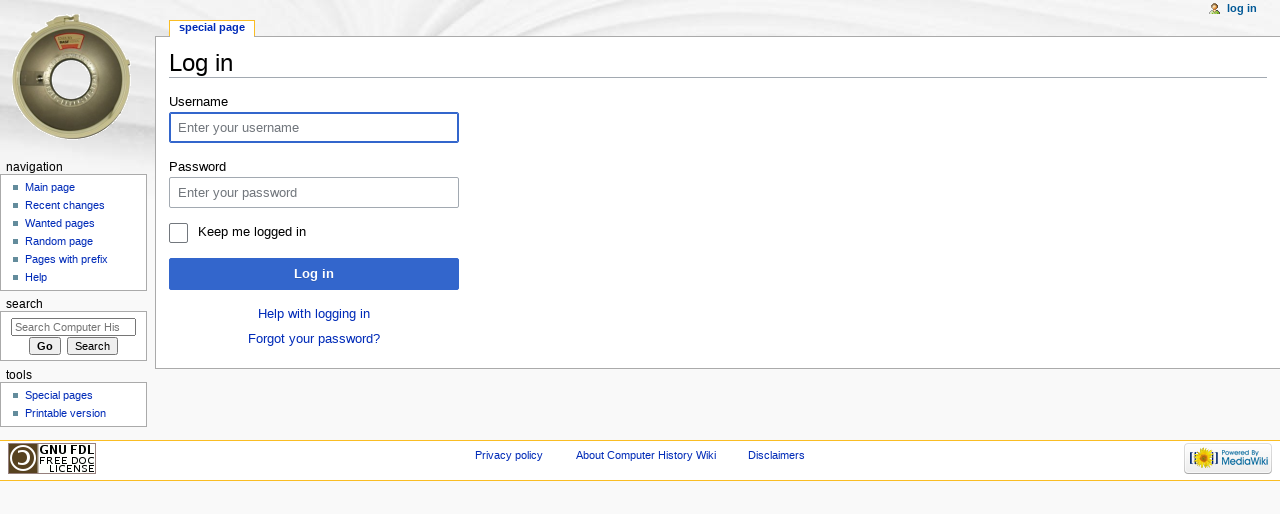

--- FILE ---
content_type: text/html; charset=UTF-8
request_url: https://gunkies.org/w/index.php?title=Special:UserLogin&returnto=Gordon+Moore
body_size: 3691
content:
<!DOCTYPE html>
<html class="client-nojs" lang="en" dir="ltr">
<head>
<meta charset="UTF-8"/>
<title>Log in - Computer History Wiki</title>
<script>document.documentElement.className = document.documentElement.className.replace( /(^|\s)client-nojs(\s|$)/, "$1client-js$2" );</script>
<script>(window.RLQ=window.RLQ||[]).push(function(){mw.config.set({"wgCanonicalNamespace":"Special","wgCanonicalSpecialPageName":"Userlogin","wgNamespaceNumber":-1,"wgPageName":"Special:UserLogin","wgTitle":"UserLogin","wgCurRevisionId":0,"wgRevisionId":0,"wgArticleId":0,"wgIsArticle":false,"wgIsRedirect":false,"wgAction":"view","wgUserName":null,"wgUserGroups":["*"],"wgCategories":[],"wgBreakFrames":true,"wgPageContentLanguage":"en","wgPageContentModel":"wikitext","wgSeparatorTransformTable":["",""],"wgDigitTransformTable":["",""],"wgDefaultDateFormat":"dmy","wgMonthNames":["","January","February","March","April","May","June","July","August","September","October","November","December"],"wgMonthNamesShort":["","Jan","Feb","Mar","Apr","May","Jun","Jul","Aug","Sep","Oct","Nov","Dec"],"wgRelevantPageName":"Special:UserLogin","wgRelevantArticleId":0,"wgRequestId":"a24e2228bb2e071e4add074b","wgIsProbablyEditable":false,"wgRelevantPageIsProbablyEditable":false});mw.loader.state({"user.options":"loading","user.tokens":"loading","mediawiki.ui.input":"ready","mediawiki.ui.radio":"ready","mediawiki.ui.checkbox":"ready","mediawiki.ui":"ready","mediawiki.ui.button":"ready","mediawiki.special.userlogin.common.styles":"ready","mediawiki.special.userlogin.login.styles":"ready","mediawiki.htmlform.styles":"ready","mediawiki.legacy.shared":"ready","mediawiki.legacy.commonPrint":"ready","mediawiki.sectionAnchor":"ready","mediawiki.skinning.interface":"ready","mediawiki.skinning.content.externallinks":"ready","skins.monobook.styles":"ready"});mw.loader.implement("user.options@0bhc5ha",function($,jQuery,require,module){mw.user.options.set([]);});mw.loader.implement("user.tokens@1ezjeqq",function ( $, jQuery, require, module ) {
mw.user.tokens.set({"editToken":"+\\","patrolToken":"+\\","watchToken":"+\\","csrfToken":"+\\"});/*@nomin*/

});mw.loader.load(["mediawiki.htmlform","mediawiki.page.startup","mediawiki.user","mediawiki.hidpi","mediawiki.page.ready","mediawiki.searchSuggest"]);});</script>
<link rel="stylesheet" href="/w/load.php?debug=false&amp;lang=en&amp;modules=mediawiki.htmlform.styles%7Cmediawiki.legacy.commonPrint%2Cshared%7Cmediawiki.sectionAnchor%2Cui%7Cmediawiki.skinning.content.externallinks%7Cmediawiki.skinning.interface%7Cmediawiki.special.userlogin.common.styles%7Cmediawiki.special.userlogin.login.styles%7Cmediawiki.ui.button%2Ccheckbox%2Cinput%2Cradio%7Cskins.monobook.styles&amp;only=styles&amp;skin=monobook"/>
<script async="" src="/w/load.php?debug=false&amp;lang=en&amp;modules=startup&amp;only=scripts&amp;skin=monobook"></script>
<!--[if IE 6]><link rel="stylesheet" href="/w/skins/MonoBook/IE60Fixes.css?303" media="screen"/><![endif]--><!--[if IE 7]><link rel="stylesheet" href="/w/skins/MonoBook/IE70Fixes.css?303" media="screen"/><![endif]-->
<meta name="ResourceLoaderDynamicStyles" content=""/>
<meta name="generator" content="MediaWiki 1.30.1"/>
<meta name="robots" content="noindex,nofollow"/>
<link rel="shortcut icon" href="/favicon.ico"/>
<link rel="search" type="application/opensearchdescription+xml" href="/w/opensearch_desc.php" title="Computer History Wiki (en)"/>
<link rel="EditURI" type="application/rsd+xml" href="https://gunkies.org/w/api.php?action=rsd"/>
<link rel="license" href="http://www.gnu.org/copyleft/fdl.html"/>
<link rel="alternate" type="application/atom+xml" title="Computer History Wiki Atom feed" href="/w/index.php?title=Special:RecentChanges&amp;feed=atom"/>
<!--[if lt IE 9]><script src="/resources/lib/html5shiv/html5shiv.min.js"></script><![endif]-->
</head>
<body class="mediawiki ltr sitedir-ltr mw-hide-empty-elt ns--1 ns-special mw-special-Userlogin page-Special_UserLogin rootpage-Special_UserLogin skin-monobook action-view"><div id="globalWrapper">
		<div id="column-content">
			<div id="content" class="mw-body" role="main">
				<a id="top"></a>
				
				<div class="mw-indicators mw-body-content">
</div>
				<h1 id="firstHeading" class="firstHeading" lang="en">Log in</h1>
				
				<div id="bodyContent" class="mw-body-content">
					<div id="siteSub">From Computer History Wiki</div>
					<div id="contentSub"></div>
										<div id="jump-to-nav" class="mw-jump">Jump to: <a href="#column-one">navigation</a>, <a href="#searchInput">search</a></div>

					<!-- start content -->
					<div id="mw-content-text"><div class="mw-ui-container"><div id="userloginprompt"></div><div id="userloginForm"><form class="mw-htmlform mw-ui-vform mw-ui-container" action="/w/index.php?title=Special:UserLogin&amp;returnto=Gordon+Moore" method="post" name="userlogin"><div>
<div class="mw-htmlform-field-HTMLTextField loginText mw-ui-vform-field"><label for="wpName1">Username</label><div class="mw-input"><input id="wpName1" name="wpName" size="20" class="loginText mw-ui-input" placeholder="Enter your username" tabindex="1" required="" autofocus=""/>
</div></div><div class="mw-htmlform-field-HTMLTextField loginPassword mw-ui-vform-field"><label for="wpPassword1">Password</label><div class="mw-input"><input id="wpPassword1" name="wpPassword" size="20" class="loginPassword mw-ui-input" placeholder="Enter your password" tabindex="2" required="" type="password"/>
</div></div><div class="mw-htmlform-field-HTMLCheckField mw-ui-vform-field"><div class="mw-input mw-htmlform-nolabel"><div class="mw-ui-checkbox"><input name="wpRemember" type="checkbox" value="1" id="wpRemember" tabindex="3" />&#160;<label for="wpRemember">Keep me logged in</label></div>
</div></div><div class="mw-htmlform-field-HTMLSubmitField mw-ui-vform-field"><div class="mw-input mw-htmlform-nolabel"><button class="mw-htmlform-submit mw-ui-button mw-ui-primary mw-ui-progressive" id="wpLoginAttempt" type="submit" name="wploginattempt" value="Log in" tabindex="4">Log in</button>
</div></div><div class="mw-htmlform-field-HTMLInfoField mw-form-related-link-container mw-userlogin-help mw-ui-vform-field"><div class="mw-input mw-htmlform-nolabel"><a href="https://www.mediawiki.org/wiki/Special:MyLanguage/Help:Logging_in">Help with logging in</a>
</div></div><div class="mw-htmlform-field-HTMLInfoField mw-form-related-link-container mw-ui-vform-field"><div class="mw-input mw-htmlform-nolabel"><a href="/wiki/Special:PasswordReset" title="Special:PasswordReset">Forgot your password?</a>
</div></div>
</div><input id="wpEditToken" type="hidden" value="+\" name="wpEditToken"/>
<input type="hidden" value="Special:UserLogin" name="title"/>
<input name="authAction" type="hidden" value="login"/>
<input name="force" type="hidden"/>
<input name="wpLoginToken" type="hidden" value="9858e34b6ec383b53190c031c255d0d669701ae4+\"/>
</form></div></div></div><div class="printfooter">
Retrieved from "<a dir="ltr" href="https://gunkies.org/wiki/Special:UserLogin">https://gunkies.org/wiki/Special:UserLogin</a>"</div>
					<div id="catlinks" class="catlinks catlinks-allhidden" data-mw="interface"></div>					<!-- end content -->
										<div class="visualClear"></div>
				</div>
			</div>
					</div>
		<div id="column-one">
			<h2>Navigation menu</h2>
					<div id="p-cactions" class="portlet" role="navigation">
			<h3>Views</h3>

			<div class="pBody">
				<ul>
				<li id="ca-nstab-special" class="selected"><a href="/index.php?title=Special:UserLogin&amp;returnto=Gordon+Moore" title="This is a special page, and it cannot be edited">Special page</a></li>
				</ul>
							</div>
		</div>
				<div class="portlet" id="p-personal" role="navigation">
				<h3>Personal tools</h3>

				<div class="pBody">
					<ul>
													<li id="pt-login" class="active"><a href="/w/index.php?title=Special:UserLogin&amp;returnto=Gordon+Moore" title="You are encouraged to log in; however, it is not mandatory [o]" accesskey="o">Log in</a></li>
											</ul>
				</div>
			</div>
			<div class="portlet" id="p-logo" role="banner">
				<a href="/wiki/Main_Page" class="mw-wiki-logo" title="Visit the main page"></a>
			</div>
				<div class="generated-sidebar portlet" id="p-navigation" role="navigation">
		<h3>Navigation</h3>
		<div class="pBody">
							<ul>
											<li id="n-mainpage-description"><a href="/wiki/Main_Page" title="Visit the main page [z]" accesskey="z">Main page</a></li>
											<li id="n-recentchanges"><a href="/wiki/Special:RecentChanges" title="A list of recent changes in the wiki [r]" accesskey="r">Recent changes</a></li>
											<li id="n-wantedpages"><a href="/wiki/Special:WantedPages">Wanted pages</a></li>
											<li id="n-randompage"><a href="/wiki/Special:Random" title="Load a random page [x]" accesskey="x">Random page</a></li>
											<li id="n-Pages-with-prefix"><a href="/wiki/Special:PrefixIndex">Pages with prefix</a></li>
											<li id="n-help"><a href="/wiki/Special:MyLanguage/Help:Contents" title="The place to find out">Help</a></li>
									</ul>
					</div>
		</div>
			<div id="p-search" class="portlet" role="search">
			<h3><label for="searchInput">Search</label></h3>

			<div id="searchBody" class="pBody">
				<form action="/w/index.php" id="searchform">
					<input type="hidden" name="title" value="Special:Search"/>
					<input type="search" name="search" placeholder="Search Computer History Wiki" title="Search Computer History Wiki [f]" accesskey="f" id="searchInput"/>
					<input type="submit" name="go" value="Go" title="Go to a page with this exact name if it exists" id="searchGoButton" class="searchButton"/>&#160;
						<input type="submit" name="fulltext" value="Search" title="Search the pages for this text" id="mw-searchButton" class="searchButton"/>
				</form>

							</div>
		</div>
			<div class="portlet" id="p-tb" role="navigation">
			<h3>Tools</h3>

			<div class="pBody">
				<ul>
											<li id="t-specialpages"><a href="/wiki/Special:SpecialPages" title="A list of all special pages [q]" accesskey="q">Special pages</a></li>
											<li id="t-print"><a href="/w/index.php?title=Special:UserLogin&amp;returnto=Gordon+Moore&amp;printable=yes" rel="alternate" title="Printable version of this page [p]" accesskey="p">Printable version</a></li>
									</ul>
							</div>
		</div>
			</div><!-- end of the left (by default at least) column -->
		<div class="visualClear"></div>
					<div id="footer" role="contentinfo">
						<div id="f-copyrightico">
									<a href="http://www.gnu.org/copyleft/fdl.html"><img src="/w/resources/assets/licenses/gnu-fdl.png" alt="GNU Free Documentation License 1.2" width="88" height="31"/></a>
							</div>
					<div id="f-poweredbyico">
									<a href="//www.mediawiki.org/"><img src="/w/resources/assets/poweredby_mediawiki_88x31.png" alt="Powered by MediaWiki" srcset="/w/resources/assets/poweredby_mediawiki_132x47.png 1.5x, /w/resources/assets/poweredby_mediawiki_176x62.png 2x" width="88" height="31"/></a>
							</div>
					<ul id="f-list">
									<li id="privacy"><a href="/wiki/Computer_History_Wiki:Privacy_policy" title="Computer History Wiki:Privacy policy">Privacy policy</a></li>
									<li id="about"><a href="/wiki/Computer_History_Wiki:About" title="Computer History Wiki:About">About Computer History Wiki</a></li>
									<li id="disclaimer"><a href="/wiki/Computer_History_Wiki:General_disclaimer" title="Computer History Wiki:General disclaimer">Disclaimers</a></li>
							</ul>
		</div>
		</div>
		<script>(window.RLQ=window.RLQ||[]).push(function(){mw.config.set({"wgBackendResponseTime":21});});</script></body></html>
